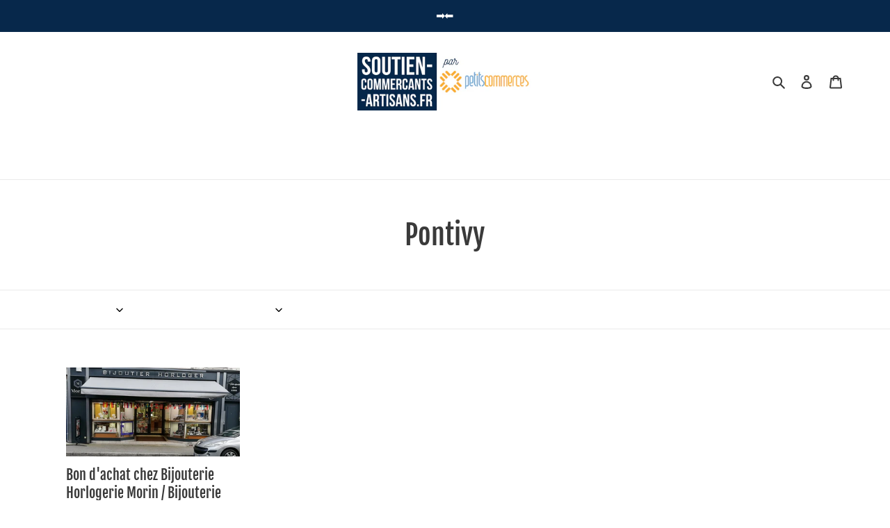

--- FILE ---
content_type: text/javascript
request_url: https://soutien-commercants-artisans.fr/cdn/shop/t/1/assets/boost-pfs-filter.js?v=152025426956571741961610444556
body_size: 2166
content:
typeof theme!="undefined"&&theme.hasOwnProperty("settings")&&(theme.settings.predictiveSearchEnabled=!1);var boostPFSFilterConfig={general:{limit:boostPFSThemeConfig.custom.products_per_page,loadProductFirst:!0,styleScrollToTop:"style2",defaultDisplay:boostPFSThemeConfig.custom.layout,showPlaceholderProductList:!0}};(function(){BoostPFS.inject(this),ProductGridItem.prototype.compileTemplate=function(data){data||(data=this.data);var images=data.images_info,soldOut=!data.available,onSale=data.compare_at_price_min>data.price_min,priceVaries=data.price_min!=data.price_max,firstVariant=data.variants[0];if(Utils.getParam("variant")!==null&&Utils.getParam("variant")!=""){var paramVariant=data.variants.filter(function(e){return e.id==Utils.getParam("variant")});typeof paramVariant[0]!="undefined"&&(firstVariant=paramVariant[0])}else for(var i=0;i<data.variants.length;i++)if(data.variants[i].available){firstVariant=data.variants[i];break}var itemHtml=boostPFSTemplate.productGridItemHtml,itemGridWidthClass="",imageSize="600x600";switch(boostPFSConfig.custom.products_per_row){case 2:itemGridWidthClass="medium-up--one-half",imageSize="540x600";break;case 3:itemGridWidthClass="small--one-half medium-up--one-third",imageSize="345x550";break;case 4:itemGridWidthClass="small--one-half medium-up--one-quarter",imageSize="250x";break;case 5:itemGridWidthClass="small--one-half medium-up--one-fifth",imageSize="195x";break}itemHtml=itemHtml.replace(/{{itemGridWidthClass}}/g,itemGridWidthClass);var itemSoldOutClass=soldOut?boostPFSTemplate.soldOutClass:"";itemHtml=itemHtml.replace(/{{itemSoldOutClass}}/g,itemSoldOutClass);var itemSoldOutLabel=soldOut?boostPFSTemplate.soldOutLabelGridHtml:"";itemHtml=itemHtml.replace(/{{itemSoldOutLabel}}/g,itemSoldOutLabel);var imgId="ProductCardImage-"+data.id,wrapperId="ProductCardImageWrapper-"+data.id,imageStyle=buildImageStyle(data);itemHtml=itemHtml.replace(/{{imageStyle}}/g,imageStyle);var aspect_ratio="",itemImagesHtml='<div id="'+wrapperId+'" class="grid-view-item__image-wrapper js">';itemImagesHtml+='<div style="padding-top:',images.length>0?(aspect_ratio=images[0].width/images[0].height,itemImagesHtml+=1/aspect_ratio*100):itemImagesHtml+=100,itemImagesHtml+='%;">',itemImagesHtml+='<img id="'+imgId+'" class="grid-view-item__image lazyload" src="'+Utils.getFeaturedImage(images,"300x300")+'" data-src="'+Utils.getFeaturedImage(images,"{width}x")+'" data-widths="[180, 360, 540, 720, 900, 1080, 1296, 1512, 1728, 2048]" data-aspectratio="'+aspect_ratio+'" data-sizes="auto" alt="{{itemTitle}}">',itemImagesHtml+="</div>",itemImagesHtml+="</div>";var image_size=boostPFSConfig.custom.max_height+"x"+boostPFSConfig.custom.max_height,max_width=images.length>0?boostPFSConfig.custom.max_height*aspect_ratio:0;itemImagesHtml+='<noscript><img class="grid-view-item__image" src="'+Utils.getFeaturedImage(images,image_size+"@2x")+'" alt="{{itemTitle}}" style="max-width: '+max_width+'px;"></noscript>',itemHtml=itemHtml.replace(/{{itemImages}}/g,itemImagesHtml);var itemVendorHtml=boostPFSConfig.custom.vendor_enable?boostPFSTemplate.vendorGridHtml:"";itemHtml=itemHtml.replace(/{{itemVendor}}/g,itemVendorHtml);var itemPriceHtml=buildPrice(data,onSale,priceVaries);return itemHtml=itemHtml.replace(/{{itemPrice}}/g,itemPriceHtml),itemHtml=itemHtml.replace(/{{itemId}}/g,data.id),itemHtml=itemHtml.replace(/{{itemTitle}}/g,data.title),itemHtml=itemHtml.replace(/{{itemVendorLabel}}/g,data.vendor),itemHtml=itemHtml.replace(/{{itemUrl}}/g,Utils.buildProductItemUrl(data)),itemHtml},ProductListItem.prototype.compileTemplate=function(data){data||(data=this.data);var images=data.images_info,soldOut=!data.available,onSale=data.compare_at_price_min>data.price_min,priceVaries=data.price_min!=data.price_max,firstVariant=data.variants[0];if(Utils.getParam("variant")!==null&&Utils.getParam("variant")!=""){var paramVariant=data.variants.filter(function(e){return e.id==Utils.getParam("variant")});typeof paramVariant[0]!="undefined"&&(firstVariant=paramVariant[0])}else for(var i=0;i<data.variants.length;i++)if(data.variants[i].available){firstVariant=data.variants[i];break}var itemHtml=boostPFSTemplate.productListItemHtml,itemSaleLabel=onSale?boostPFSTemplate.saleLabelListHtml:"";itemHtml=itemHtml.replace(/{{itemSaleLabel}}/g,itemSaleLabel);var itemSoldOutLabel=soldOut?boostPFSTemplate.soldOutLabelListHtml:"";itemHtml=itemHtml.replace(/{{itemSoldOutLabel}}/g,itemSoldOutLabel);var itemThumbUrl=images.length>0?Utils.optimizeImage(images[0].src,"600x600"):boostPFSConfig.general.no_image_url;itemHtml=itemHtml.replace(/{{itemThumbUrl}}/g,itemThumbUrl);var itemSmallVendorHtml=boostPFSConfig.custom.vendor_enable?boostPFSTemplate.vendorSmallListHtml:"";itemHtml=itemHtml.replace(/{{itemSmallVendor}}/g,itemSmallVendorHtml);var itemMediumVendorHtml=boostPFSConfig.custom.vendor_enable?boostPFSTemplate.vendorMediumListHtml:"";itemHtml=itemHtml.replace(/{{itemMediumVendor}}/g,itemMediumVendorHtml);var itemPriceHtml=buildPrice(data,onSale,priceVaries);return itemHtml=itemHtml.replace(/{{itemPrice}}/g,itemPriceHtml),itemHtml=itemHtml.replace(/{{itemTitle}}/g,data.title),itemHtml=itemHtml.replace(/{{itemVendorLabel}}/g,data.vendor),itemHtml=itemHtml.replace(/{{itemUrl}}/g,Utils.buildProductItemUrl(data)),itemHtml};function buildImageStyle(data){var images=data.images_info,imgId="ProductCardImage-"+data.id,wrapperId="ProductCardImageWrapper-"+data.id,imageStyle="";if(images.length>0){var image=images[0],width=boostPFSConfig.custom.max_height,height=boostPFSConfig.custom.max_height,aspect_ratio=image.width/image.height,small_style=!0,container_aspect_ratio=width*1/height;if(image.aspect_ratio<1){var maximum_width=height*aspect_ratio;if(image.height<=height){var maximum_height=image.height;maximum_width=image.width}else var maximum_height=height}else if(aspect_ratio<container_aspect_ratio){var maximum_height=height/aspect_ratio;if(image.height<=height)var maximum_height=image.height,maximum_width=image.width;else var maximum_height=height,maximum_width=height*aspect_ratio}else{var maximum_height=height/aspect_ratio;if(image.width<=width){maximum_height=image.height;var maximum_width=image.width}else{var maximum_width=width;maximum_height=maximum_width/aspect_ratio}}imageStyle+="<style>",small_style&&(imageStyle+="@media screen and (min-width: 750px) {"),imageStyle+="#"+imgId+" {max-width: "+maximum_width+"px;max-height: "+maximum_height+"px;}#"+wrapperId+" {max-width: "+maximum_width+"px;max-height: "+maximum_height+"px;}",small_style&&(imageStyle+="}"),small_style&&(aspect_ratio<1?maximum_width=750*aspect_ratio:image.width<750?maximum_width=image.width:maximum_width=750,imageStyle+="@media screen and (max-width: 749px) {",imageStyle+="#"+imgId+" {max-width: "+maximum_width+"px;max-height: 750px;}#"+wrapperId+" {max-width: "+maximum_width+"px;}",imageStyle+="}"),imageStyle+="</style>"}return imageStyle}function buildPrice(data,onSale,priceVaries){var priceHtml="",onSaleClass=onSale?" price--on-sale":"";return priceHtml+='<dl class="price'+onSaleClass+'" data-price>',boostPFSConfig.custom.vendor_enable&&(priceHtml+='<div class="price__vendor">',priceHtml+="<dt>",priceHtml+='<span class="visually-hidden">'+boostPFSConfig.label.vendor+"</span>",priceHtml+="</dt>",priceHtml+="<dd>",priceHtml+=data.vendor,priceHtml+="</dd>",priceHtml+="</div>"),priceHtml+='<div class="price__regular">',priceHtml+="<dt>",priceHtml+='<span class="visually-hidden visually-hidden--inline">'+boostPFSConfig.label.regular_price+"</span>",priceHtml+="</dt>",priceHtml+="<dd>",priceHtml+='<span class="price-item price-item--regular" data-regular-price>',data.available?onSale?priceHtml+=Utils.formatMoney(data.compare_at_price_min,Globals.moneyFormat):priceHtml+=Utils.formatMoney(data.price_min,Globals.moneyFormat):priceHtml+=boostPFSConfig.label.sold_out,priceHtml+="</span>",priceHtml+="</dd>",priceHtml+="</div>",priceHtml+='<div class="price__sale">',priceHtml+="<dt>",priceHtml+='<span class="visually-hidden visually-hidden--inline">'+boostPFSConfig.label.sale_price+"</span>",priceHtml+="</dt>",priceHtml+="<dd>",priceHtml+='<span class="price-item price-item--sale" data-sale-price>',priceHtml+=Utils.formatMoney(data.price_min,Globals.moneyFormat),priceHtml+="</span> ",priceHtml+='<span class="price-item__label" aria-hidden="true">'+boostPFSConfig.label.sale+"</span>",priceHtml+="</dd>",priceHtml+="</div>",priceHtml+="</dl>",priceHtml}ProductPaginationDefault.prototype.compileTemplate=function(totalProduct){totalProduct||(totalProduct=this.totalProduct);var currentPage=parseInt(Globals.queryParams.page),totalPage=Math.ceil(totalProduct/Globals.queryParams.limit);if(totalPage<=1)return"";var paginationHtml=boostPFSTemplate.paginateHtml,previousHtml=currentPage>1?boostPFSTemplate.previousActiveHtml:boostPFSTemplate.previousDisabledHtml;previousHtml=previousHtml.replace(/{{itemUrl}}/g,Utils.buildToolbarLink("page",currentPage,currentPage-1)),paginationHtml=paginationHtml.replace(/{{previous}}/g,previousHtml);var nextHtml=currentPage<totalPage?boostPFSTemplate.nextActiveHtml:boostPFSTemplate.nextDisabledHtml;nextHtml=nextHtml.replace(/{{itemUrl}}/g,Utils.buildToolbarLink("page",currentPage,currentPage+1)),paginationHtml=paginationHtml.replace(/{{next}}/g,nextHtml);var currentPage=boostPFSConfig.label.current_page.replace(/{{ current }}/g,currentPage).replace(/{{ total }}/g,totalPage);return paginationHtml=paginationHtml.replace(/{{pageItems}}/g,currentPage),paginationHtml},ProductSorting.prototype.compileTemplate=function(){var html="";if(boostPFSTemplate.hasOwnProperty("sortingHtml")){var sortingArr=Utils.getSortingList();if(sortingArr){var sortingItemsHtml="";for(var k in sortingArr)sortingItemsHtml+='<option value="'+k+'">'+sortingArr[k]+"</option>";html=boostPFSTemplate.sortingHtml.replace(/{{sortingItems}}/g,sortingItemsHtml)}}return html},ProductDisplayType.prototype.compileTemplate=function(){var itemHtml="<span>View As </span>";return itemHtml+='<a href="'+Utils.buildToolbarLink("display","list","grid")+'" title="Grid view" class="{{class.productDisplayType}}-item {{class.productDisplayType}}-grid" data-view="grid"><span class="icon-fallback-text"><span class="fallback-text">Grid view</span></span></a>',itemHtml+='<a href="'+Utils.buildToolbarLink("display","grid","list")+'" title="List view" class="{{class.productDisplayType}}-item {{class.productDisplayType}}-list" data-view="list"><span class="icon-fallback-text"><span class="fallback-text">List view</span></span></a>',itemHtml=itemHtml.replace(/{{class.productDisplayType}}/g,Class.productDisplayType),itemHtml},ProductList.prototype.afterRender=function(data){data||(data=this.data);var productSelector=jQ(Selector.products);Globals.queryParams.display=="list"?(productSelector.children(".list-view-items").length==0&&productSelector.children().wrapAll('<ul class="list-view-items"></ul>'),productSelector.removeClass("grid grid--uniform grid--view-items")):(productSelector.children(".list-view-items").length>0&&productSelector.children(".list-view-items").children().unwrap(),productSelector.addClass("grid grid--uniform grid--view-items"))},FilterResult.prototype.afterRender=function(data,eventType){data||(data=this.data);var totalProduct="";data.total_product==1?totalProduct=boostPFSConfig.label.items_with_count_one.replace(/{{ count }}/g,data.total_product):totalProduct=boostPFSConfig.label.items_with_count_other.replace(/{{ count }}/g,data.total_product),jQ(".boost-pfs-filter-total-product").html(totalProduct),jQ('input[name="collection_scope"]').val(Globals.collectionId)},FilterApi.beforeCall=function(){var collection_id=0;Globals.collectionId!==0&&(collection_id=Globals.collectionId),typeof window.location.search!="undefined"&&window.location.search.includes("collection_scope")&&(collection_id=getUrlParameter("collection_scope")),Globals.queryParams.collection_scope=collection_id};function getUrlParameter(name){name=name.replace(/[\[]/,"\\[").replace(/[\]]/,"\\]");var regex=new RegExp("[\\?&]"+name+"=([^&#]*)"),results=regex.exec(location.search);return results===null?"":decodeURIComponent(results[1].replace(/\+/g," "))}})();
//# sourceMappingURL=/cdn/shop/t/1/assets/boost-pfs-filter.js.map?v=152025426956571741961610444556
